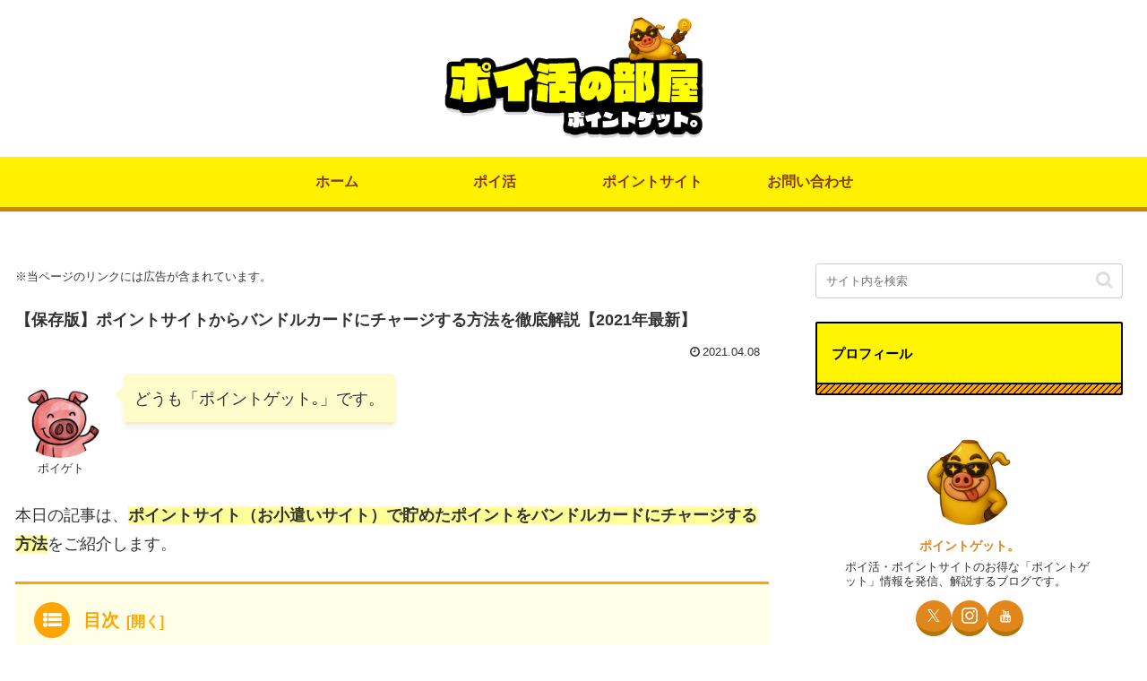

--- FILE ---
content_type: text/html; charset=utf-8
request_url: https://www.google.com/recaptcha/api2/anchor?ar=1&k=6LeqV-UnAAAAAAzK7Hw8clgC7v2MwECKXsDldwxa&co=aHR0cHM6Ly9wb2ludGdldC5jb206NDQz&hl=en&v=TkacYOdEJbdB_JjX802TMer9&size=invisible&anchor-ms=20000&execute-ms=15000&cb=ouov861a3sj2
body_size: 45666
content:
<!DOCTYPE HTML><html dir="ltr" lang="en"><head><meta http-equiv="Content-Type" content="text/html; charset=UTF-8">
<meta http-equiv="X-UA-Compatible" content="IE=edge">
<title>reCAPTCHA</title>
<style type="text/css">
/* cyrillic-ext */
@font-face {
  font-family: 'Roboto';
  font-style: normal;
  font-weight: 400;
  src: url(//fonts.gstatic.com/s/roboto/v18/KFOmCnqEu92Fr1Mu72xKKTU1Kvnz.woff2) format('woff2');
  unicode-range: U+0460-052F, U+1C80-1C8A, U+20B4, U+2DE0-2DFF, U+A640-A69F, U+FE2E-FE2F;
}
/* cyrillic */
@font-face {
  font-family: 'Roboto';
  font-style: normal;
  font-weight: 400;
  src: url(//fonts.gstatic.com/s/roboto/v18/KFOmCnqEu92Fr1Mu5mxKKTU1Kvnz.woff2) format('woff2');
  unicode-range: U+0301, U+0400-045F, U+0490-0491, U+04B0-04B1, U+2116;
}
/* greek-ext */
@font-face {
  font-family: 'Roboto';
  font-style: normal;
  font-weight: 400;
  src: url(//fonts.gstatic.com/s/roboto/v18/KFOmCnqEu92Fr1Mu7mxKKTU1Kvnz.woff2) format('woff2');
  unicode-range: U+1F00-1FFF;
}
/* greek */
@font-face {
  font-family: 'Roboto';
  font-style: normal;
  font-weight: 400;
  src: url(//fonts.gstatic.com/s/roboto/v18/KFOmCnqEu92Fr1Mu4WxKKTU1Kvnz.woff2) format('woff2');
  unicode-range: U+0370-0377, U+037A-037F, U+0384-038A, U+038C, U+038E-03A1, U+03A3-03FF;
}
/* vietnamese */
@font-face {
  font-family: 'Roboto';
  font-style: normal;
  font-weight: 400;
  src: url(//fonts.gstatic.com/s/roboto/v18/KFOmCnqEu92Fr1Mu7WxKKTU1Kvnz.woff2) format('woff2');
  unicode-range: U+0102-0103, U+0110-0111, U+0128-0129, U+0168-0169, U+01A0-01A1, U+01AF-01B0, U+0300-0301, U+0303-0304, U+0308-0309, U+0323, U+0329, U+1EA0-1EF9, U+20AB;
}
/* latin-ext */
@font-face {
  font-family: 'Roboto';
  font-style: normal;
  font-weight: 400;
  src: url(//fonts.gstatic.com/s/roboto/v18/KFOmCnqEu92Fr1Mu7GxKKTU1Kvnz.woff2) format('woff2');
  unicode-range: U+0100-02BA, U+02BD-02C5, U+02C7-02CC, U+02CE-02D7, U+02DD-02FF, U+0304, U+0308, U+0329, U+1D00-1DBF, U+1E00-1E9F, U+1EF2-1EFF, U+2020, U+20A0-20AB, U+20AD-20C0, U+2113, U+2C60-2C7F, U+A720-A7FF;
}
/* latin */
@font-face {
  font-family: 'Roboto';
  font-style: normal;
  font-weight: 400;
  src: url(//fonts.gstatic.com/s/roboto/v18/KFOmCnqEu92Fr1Mu4mxKKTU1Kg.woff2) format('woff2');
  unicode-range: U+0000-00FF, U+0131, U+0152-0153, U+02BB-02BC, U+02C6, U+02DA, U+02DC, U+0304, U+0308, U+0329, U+2000-206F, U+20AC, U+2122, U+2191, U+2193, U+2212, U+2215, U+FEFF, U+FFFD;
}
/* cyrillic-ext */
@font-face {
  font-family: 'Roboto';
  font-style: normal;
  font-weight: 500;
  src: url(//fonts.gstatic.com/s/roboto/v18/KFOlCnqEu92Fr1MmEU9fCRc4AMP6lbBP.woff2) format('woff2');
  unicode-range: U+0460-052F, U+1C80-1C8A, U+20B4, U+2DE0-2DFF, U+A640-A69F, U+FE2E-FE2F;
}
/* cyrillic */
@font-face {
  font-family: 'Roboto';
  font-style: normal;
  font-weight: 500;
  src: url(//fonts.gstatic.com/s/roboto/v18/KFOlCnqEu92Fr1MmEU9fABc4AMP6lbBP.woff2) format('woff2');
  unicode-range: U+0301, U+0400-045F, U+0490-0491, U+04B0-04B1, U+2116;
}
/* greek-ext */
@font-face {
  font-family: 'Roboto';
  font-style: normal;
  font-weight: 500;
  src: url(//fonts.gstatic.com/s/roboto/v18/KFOlCnqEu92Fr1MmEU9fCBc4AMP6lbBP.woff2) format('woff2');
  unicode-range: U+1F00-1FFF;
}
/* greek */
@font-face {
  font-family: 'Roboto';
  font-style: normal;
  font-weight: 500;
  src: url(//fonts.gstatic.com/s/roboto/v18/KFOlCnqEu92Fr1MmEU9fBxc4AMP6lbBP.woff2) format('woff2');
  unicode-range: U+0370-0377, U+037A-037F, U+0384-038A, U+038C, U+038E-03A1, U+03A3-03FF;
}
/* vietnamese */
@font-face {
  font-family: 'Roboto';
  font-style: normal;
  font-weight: 500;
  src: url(//fonts.gstatic.com/s/roboto/v18/KFOlCnqEu92Fr1MmEU9fCxc4AMP6lbBP.woff2) format('woff2');
  unicode-range: U+0102-0103, U+0110-0111, U+0128-0129, U+0168-0169, U+01A0-01A1, U+01AF-01B0, U+0300-0301, U+0303-0304, U+0308-0309, U+0323, U+0329, U+1EA0-1EF9, U+20AB;
}
/* latin-ext */
@font-face {
  font-family: 'Roboto';
  font-style: normal;
  font-weight: 500;
  src: url(//fonts.gstatic.com/s/roboto/v18/KFOlCnqEu92Fr1MmEU9fChc4AMP6lbBP.woff2) format('woff2');
  unicode-range: U+0100-02BA, U+02BD-02C5, U+02C7-02CC, U+02CE-02D7, U+02DD-02FF, U+0304, U+0308, U+0329, U+1D00-1DBF, U+1E00-1E9F, U+1EF2-1EFF, U+2020, U+20A0-20AB, U+20AD-20C0, U+2113, U+2C60-2C7F, U+A720-A7FF;
}
/* latin */
@font-face {
  font-family: 'Roboto';
  font-style: normal;
  font-weight: 500;
  src: url(//fonts.gstatic.com/s/roboto/v18/KFOlCnqEu92Fr1MmEU9fBBc4AMP6lQ.woff2) format('woff2');
  unicode-range: U+0000-00FF, U+0131, U+0152-0153, U+02BB-02BC, U+02C6, U+02DA, U+02DC, U+0304, U+0308, U+0329, U+2000-206F, U+20AC, U+2122, U+2191, U+2193, U+2212, U+2215, U+FEFF, U+FFFD;
}
/* cyrillic-ext */
@font-face {
  font-family: 'Roboto';
  font-style: normal;
  font-weight: 900;
  src: url(//fonts.gstatic.com/s/roboto/v18/KFOlCnqEu92Fr1MmYUtfCRc4AMP6lbBP.woff2) format('woff2');
  unicode-range: U+0460-052F, U+1C80-1C8A, U+20B4, U+2DE0-2DFF, U+A640-A69F, U+FE2E-FE2F;
}
/* cyrillic */
@font-face {
  font-family: 'Roboto';
  font-style: normal;
  font-weight: 900;
  src: url(//fonts.gstatic.com/s/roboto/v18/KFOlCnqEu92Fr1MmYUtfABc4AMP6lbBP.woff2) format('woff2');
  unicode-range: U+0301, U+0400-045F, U+0490-0491, U+04B0-04B1, U+2116;
}
/* greek-ext */
@font-face {
  font-family: 'Roboto';
  font-style: normal;
  font-weight: 900;
  src: url(//fonts.gstatic.com/s/roboto/v18/KFOlCnqEu92Fr1MmYUtfCBc4AMP6lbBP.woff2) format('woff2');
  unicode-range: U+1F00-1FFF;
}
/* greek */
@font-face {
  font-family: 'Roboto';
  font-style: normal;
  font-weight: 900;
  src: url(//fonts.gstatic.com/s/roboto/v18/KFOlCnqEu92Fr1MmYUtfBxc4AMP6lbBP.woff2) format('woff2');
  unicode-range: U+0370-0377, U+037A-037F, U+0384-038A, U+038C, U+038E-03A1, U+03A3-03FF;
}
/* vietnamese */
@font-face {
  font-family: 'Roboto';
  font-style: normal;
  font-weight: 900;
  src: url(//fonts.gstatic.com/s/roboto/v18/KFOlCnqEu92Fr1MmYUtfCxc4AMP6lbBP.woff2) format('woff2');
  unicode-range: U+0102-0103, U+0110-0111, U+0128-0129, U+0168-0169, U+01A0-01A1, U+01AF-01B0, U+0300-0301, U+0303-0304, U+0308-0309, U+0323, U+0329, U+1EA0-1EF9, U+20AB;
}
/* latin-ext */
@font-face {
  font-family: 'Roboto';
  font-style: normal;
  font-weight: 900;
  src: url(//fonts.gstatic.com/s/roboto/v18/KFOlCnqEu92Fr1MmYUtfChc4AMP6lbBP.woff2) format('woff2');
  unicode-range: U+0100-02BA, U+02BD-02C5, U+02C7-02CC, U+02CE-02D7, U+02DD-02FF, U+0304, U+0308, U+0329, U+1D00-1DBF, U+1E00-1E9F, U+1EF2-1EFF, U+2020, U+20A0-20AB, U+20AD-20C0, U+2113, U+2C60-2C7F, U+A720-A7FF;
}
/* latin */
@font-face {
  font-family: 'Roboto';
  font-style: normal;
  font-weight: 900;
  src: url(//fonts.gstatic.com/s/roboto/v18/KFOlCnqEu92Fr1MmYUtfBBc4AMP6lQ.woff2) format('woff2');
  unicode-range: U+0000-00FF, U+0131, U+0152-0153, U+02BB-02BC, U+02C6, U+02DA, U+02DC, U+0304, U+0308, U+0329, U+2000-206F, U+20AC, U+2122, U+2191, U+2193, U+2212, U+2215, U+FEFF, U+FFFD;
}

</style>
<link rel="stylesheet" type="text/css" href="https://www.gstatic.com/recaptcha/releases/TkacYOdEJbdB_JjX802TMer9/styles__ltr.css">
<script nonce="9uiVtZQgZGeQtnoWvqeJ1g" type="text/javascript">window['__recaptcha_api'] = 'https://www.google.com/recaptcha/api2/';</script>
<script type="text/javascript" src="https://www.gstatic.com/recaptcha/releases/TkacYOdEJbdB_JjX802TMer9/recaptcha__en.js" nonce="9uiVtZQgZGeQtnoWvqeJ1g">
      
    </script></head>
<body><div id="rc-anchor-alert" class="rc-anchor-alert"></div>
<input type="hidden" id="recaptcha-token" value="[base64]">
<script type="text/javascript" nonce="9uiVtZQgZGeQtnoWvqeJ1g">
      recaptcha.anchor.Main.init("[\x22ainput\x22,[\x22bgdata\x22,\x22\x22,\[base64]/[base64]/[base64]/[base64]/[base64]/[base64]/[base64]/[base64]/[base64]/[base64]/[base64]/[base64]/[base64]/[base64]\\u003d\x22,\[base64]\x22,\x22wpbDnsK7wpXDksKAwrXCl19YNxzClMOYfcKmK0l3woJwwr/[base64]/ChWPDuj3DhsOQH8K2BUJ4DcKPw4XDoMKewoU5w7vDm8OidsOLw6Bwwow6YT/DhcKjw7whXxNXwoJSEyLCqy7CgRfChBl0w6oNXsKLwonDohp1wrF0OUPDhTrCl8KdN1Fzw5wNVMKhwrkkRMKRw7ECB13CnErDvBBEwrfDqMKow5EIw4d9GAXDrMOTw5LDiRM4wq7CgD/[base64]/DvsKBwqRdPEbDg35ew51Uw4LDnmEBw6ICQVVOZ0PClyAlBcKTJMKEw4JqQ8Opw5XCgMOIwqMDIwbCmcKow4rDncKIc8K4CzZgLmMcwqoZw7clw7ViwrzCvB/CvMKfw7gGwqZ0OMOpKw3CjCdMwrrCjcOWwo3CgSXCjUUQQcKdYMKMFMOzd8KRPU/CngcmKSs+R3bDjht8wpzCjsOkfcKTw6oAX8O8NsKpMsKnTlhIUSRPBxXDsHIwwpRpw6vDuGFqf8KJw63DpcOBP8Kcw4xBOU8XOcOpwrvChBrDtxrClMOmXl1Rwqo2wph3ecKUZC7ChsO3w5rCgSXCtVRkw4fDrW3DlSrClAtRwr/DlsOmwrkIw4cLecKGBWTCq8KOOMO/wo3DpzIkwp/[base64]/wrrDvTITSsOLw47DksKnw7fCvUfDpWZUesOOJ8KMYsKow7fDn8KmP1lIwobCp8OJQ0wRGsKkIA7CjUYDwqBBAQs5QMOZXnXDu13CvcODIMOgdRbCoU0oR8KcRcKRworDrlBTUsOkwqTCh8KcwqTDjiVRw5dFMsOrw5YECmTDlSt/[base64]/Dj8KQG0nClWHDvcKAVMK8Q8Orw64VRcOLOsOwdxDDvQ9UcsO/w4rCuHENw4/DtsOFKMOsUMKGBFxcw5BCw7xzw5AeLy0cYEHCvTDCi8OTDyhFw5HCv8O2w7LCgRFXw64SwojDqhnDqD0Kwp7Cn8ODEsO8F8Klw4ZsFsK2wp1OwozCrMKrMR0YYsOEA8K8w4/DiX87w5YqwpnCsHDDhFZqVcKvwqQRwpowI27Dp8OsckPDtFx8VcKZVljDjGTDsVXDkxRQFMKMLsKnw5/DpcK7w6XDjsKhW8KZw4XCg0LDjFnDuXZZwoZswpV7wrl2OcKRw6LDk8ONGcOswqXCmR7Dv8KlbcOZwrLCocOvwprCrsKEw6AQwrICw4M9Zg/ChADDuGQSTcKpfMKcfMKtw6zChw8mwrQKPRTCr0dcw6cWU1jDuMKrw53DrMOBwrHCgAZTw7jDosO/AsOEwoxGwrEKasKmw45NZ8KvwpLCt3LCq8K4w6nDgScUNsK5wpZuFBLDpsK/J27DpsO/M3V/VSTDo27CnmFCw4EvdsKsesOHw5TCt8KiLVrDksO/wqHDvsKtw7F+w7dzfMK1wr/CvsKlw6rDs2bCm8K/CSx7a3PDtMOewpAJLwE+wr7DlEtSR8KGw5A8a8KCeWPCmhrCiGDDsW8YJSHDicOQwpJ0H8OtFB3CgcKyP2J4wqjDlMK+wq3DnF3DjVxCw6EDUcKFFsOnYR4awq7Cgw3DosObAF/DhEZlwpDDkcO+wqUZIsOPV1bCu8Klb1bCnFF1R8OqLsK1wpzDucK2RMK4HMOgIUMlwpLCusKawrnDt8KoHArDi8OQw6lYDMK+w5PDrsKfw7pXGwrClMOLEw08ChTDnMOew7LCh8KyQkMAUsKQPsOIwrkawp89RH/Di8OPwrMMwrjCuUzDmEPDj8KjYsKwWR0fHMOwwqRgw7bDvGHDl8ONXMOgRQvDosKneMKmw7Y4XhYyUUo5SsOUIiDCtMOwNsOSw4LDusK3D8Oaw5A5wpDDm8OcwpBnwosAFcOOAAtQw4REbcOJw6Z0woMMwrDCnMKpwr/CqSTCvMKPYMKePFd6K0JqQsKRZsOkw7J/[base64]/DgMOPw4rCoiXCjcOiw6lHSh/DnFPCuklcwpwkeMKoXMO1wqRXT2c3d8OkwodQI8OhdTzDjQ3DvBsqLQE/aMKUwoNiZcKZwqpWwrlNw4jCs3d3wpgMUBXDq8KyQMO2E13CoxlVW1HDl3XCrsOafcOvEBMMcFXDtcOTwo3DoRHDhzsywrzCpiDCkMOOw7vDtMOHEMOTw4bDrMKEaCccBMKZw5HDkmh0wq7DgkDDkMKGLRrDhRdNW0cRw4TCuXfCoMK3w4bDk2BywpYkw6ZvwqUWck/Dgi/DpsKWw53Dn8O+XcK4bEJ6fBDDqsKdOTnDiU0rwq/[base64]/ccKAQgIEwrhNwqXClMKmAcOAJsKewprCh37DmEocwqPCgQDCsSk5wrbCjARTw756Yz4Vw4JdwrhPW2XChhHCksKNw4TCgknCjMKiO8OTCGJVMsK6YsOuw6fCsyHDmcOeM8O1KhbCvsOhwpvDscK0AgjCscOkfsKbwoBzwqrDusOpwqvDu8OjTh/CqmLCucKqw5kwwoDCv8KPP2guDm9qwqrCpVFEBHXCjQVpwpPDisKtw7YYEMOiw4BFw4prwrAZbQzDkMK2wrxWdMKXw4kCSMKDwoRNwr/CpghaM8KhwqfCqMOJwoNTwq3DvkXDo18MVAgpDxbDvcOhw44eAGk1wqnDtcK6w6LDvUDCrcOdA3Yjw6/[base64]/DsW0qVsOsw4dsw4bDimfDncOZZVrDt0XDqsOUdMO1IMKJwqHCvUZkw4tpwo44KsK0wpVJwp7CoHPDmsKbFm3CuikpZcO2MCXDnxYYOUJba8K0wqvCvMOFw4R8CnvCg8Kvax1Mw7ECMX3Dgn7Cp8K6bMKZG8ODbMKywqrClSfDkX/DrsKIwqFlw61gNsKTwqfCtx3DrAzDuW3DiWTDpg/CsmDDtC12XHPCowwcalB/[base64]/[base64]/[base64]/w57CtMO/w4Mcw57CisKTwp/[base64]/DhUA3Jm7Dgl8eBMKSOsOKSUB2A33CoWAVaH7CryAiw5xewoLCrsOoQ8OywpzDgcO/[base64]/[base64]/[base64]/QWvDsA4CDkpKJXI5w70iw6rCgkTDu8ODwr/CrnAfwoDCrRw5w7jCvnY5HgHDq0XDo8O7wqYJw7rCs8O2w5zDr8KUw61gUioUfcKiOmUqwonCn8OMBcO/[base64]/CkMKUw6fDpsOEfyjDi1zCmU3DqTbDjMK9QMKkAsOswohCEsKBw4BiL8KSwqg/bcO2w49tTG97azvDqMO/E0LCtyTDq2PDkwLDulJKJ8KMfTwTw5rDl8Oww4F4wrxjEcOgAR7DlSPCmMKMw5pofXHDucOswpQlTMOxwofCtcK4Q8OtwqXCvAoRwrrDg0RbDMKswpDDncO6LsKTIsO/w6MsWsKrw5ZzeMOCwo3ClhnCk8KEdkHCgMKVA8ONOcO5wojCoMOoVSXCtMK6wofDtMOUKcKEw7bDgcOCw5EqwqItUj0iw6l+RGA2BQHDg1rDgcO0FcKgUsOaw58dJsK6NsK6w5VVwqjCgsOpwqrDqVfDr8K9XcOwYjMVPR/DoMOpEcOKw7/[base64]/[base64]/[base64]/CqmxKwrIhdMK2XTrCosOmw4fCs8OUZMKac8KXPUUXw5J2w7kQHcOCwp7DlDDDhXtpKMKjfcOhwpLDr8K/[base64]/Ch8KLwpMXw64uYcOZOyl+wrDDjT3CmlXDgALDt27CpcOcNUl4w7Qmw6nCjUbCn8OIw7lRwrdvesK8wqPDgsKHw7TCqhIqw53CtsOPOSggwqnCvQ5pbGtRw5bCoE0PTWvCnT/[base64]/[base64]/w7vDg3RBYsKfMMK6w6zCksOxIDlCO0LCg14mworDtkl+w7/Cu2DDoFJ3w7MeCmTCu8OfwoYIw5/Cskt7MsKZBsKvPMKodkd5LcKtfMOmwpt2HCTDp3rDkcKrGmtbFwFOwqY3esKBw7RNw5rCii1pw4PDlQvDhMOjw4rCpS3DsBHDqzt6wpnDsRwwQcKQCV3Cjm3DocKYwoUILzgPw6kRB8KSecKDIDkpcSXDgyXCusK0W8O5CMO/[base64]/CmDbCssO6fEfDph8DwoNNwr7DtsOCwoF8E2HDmMKEA1Z3LyNawpzDnX0zw5rCrcOYV8OBDXRTw6UwIsKVw6bCvMOTwrfCmcOHRGdFAzBhdXcUwp7DiEVOWMO0woEfwqVAJsKROsOhP8Kvw5TDqcKjEcOZwrLCkcKLw4w/w6c9w4Y2bsO5ZBAww6TDhsKUw7HCh8OGwq3Coi7DvELCg8OAwp1aw4nCocKRTMO5w5tXfMKEw7LDph44BsKHwqU3w4UKwpnDvsO8wqtLPcKaesKowqrDrCPCrUnDmyBORgMAR3PChsKwJcOuCGgWaWzDpC5XNg8nw74BUV/DhSowBFvCoyNpw4Jow58lZsOAecObw5DDk8OdQ8KXw5URLDUDPsKZwpbDsMOMwpobw7k+w5LDqMKaYMOkwp5fZsKowrgKw5LCp8OSw4tRA8KfCMKnecOiw5dZw59Aw6pxwrfCohATw6zCgcKDw4haMsONFyLCqcKUdCHCjFHDpcOiwp/DpywWw6/Dm8O5UcOrbMO4w5M1Y1tTw7LCmMOXwogSZ2/[base64]/w4Epw7DCkcKDYD3DlcKHw53DksKBwq/Cu8KiAiYHw4Z/[base64]/Dk8KEQGLCqMKRwpwDw5bCtEvCvHbCvQzCpXzCs8OnZMKFecO0F8OmJMKxHnkjw6AGwoNrXcOlIsONJikhwo3Co8Klwq7Duh1Tw6YBw7zChsK3wrEuSMO1w4LDpTbCvFrDuMKQw4hpCMKvwpsRw7rDosK1wo/[base64]/wqHDj3Mew5UaWMOmaHkoQk9KwqHDtmV8JsOnZsOMJkMycUBQE8O8w6TCk8KPXMKIJzdSAnHCuRo9WgjCgMKdwqTCnEDDiF/DtcOpwrvCsXrDghLCvMKTJMK0JsKGwr/Cp8O4GsOKZcOdw4LCuAPCh0vCuXwrw4TCv8OFAywKwofDoB9fw6EVwq9OwqF1A1MHwrQGw6FTSzhmXUzDpEDDmMOCThVAwok8aiLCknE6WsKKXcOGw4nCpiDClMKhwqnCjcObR8O/YhXCsShtw5XDuFLDpMOCw65KwrvDu8OgYVnDvU0cwrTDgxg2cD/DpMOHwpciw4bCh0ZICMOEwrlSwrbCi8KSw4vDlyUOw47CrMKww79EwrtGCsOBw7LCqMKGBcOQFMKSwqPCmcKhw5V/[base64]/Cl0vCnx8aecOSLsKWwqYlw4TDmyl1wqnDs8KRw5vCsiPCnQ1MYw/Cm8O7w5gJPENWAsKJw7/CuR7DiTN+dAnDrsOYw63ChMOKRMOvw6fCiRkAw65dZFsLPGbDrMOQc8K6w4xxw4bCsVTDsFDDqFhWUcKaZXYkdHBAV8K7CcOSw5bChgvCpsKMw4JvwpDDnzDCj8ObBMKTLcOMdUJkYTsgw4RoRETChsKJZGZrw4LDglZhfMKuTGXDuU/DrDYLecO2ARTCgcOtwrrCkioIwo3DrldqJcOiAmUPZmrCvsKAwrBqfRLDnMKrwoLCpcO5wqUDw4/Du8KCw6jDg23CscOHw4rDp2nCpcKlwrTCoMOVBF/[base64]/Ct0/[base64]/Dvz/CvcO6w6DCtl5GHMO0w5zDoQsoFXXDgGwrw7IgLMOKw75qcm3DmsKqcANpw6F2V8KOwovDqcOOXMKAEcOzwqDDtsKaSlEWwq0cf8KLecOfwrbDk3XCtMOjw7jCtQgRUsO0JgHCuSEaw6Q1fHBUw6nDu1VHw7nCgsO/w4oBaMKywr7DssKVGMOWwrnDssOZwrbCo2rCt3hvRW3Dt8KCKRRzwqLDjcK0wrNhw4TDlsOWwqfDjUYXcWYTwqQawqXCghl5w5MQw4kUw5jDnMOzesKgTcO6w4LCmsKFw53Cu0JEwqvCq8O1Zl8bDcKBezLDgRDDlj/ChsKLDcK6wp3DhMKhWGvCm8O6wqsvIMOIw6jDggHDqcKaE2fCiHLCrA/Cr1/DqMOAw68Nw6/CozXDhFYawrcYw71VKcKMQcOOw7Z6wp9wwqjDjH7Dsm5Iw4jDuSfDiEnDrTsewrzCr8Knw6B3ch/DmyrChcKYw64iw5TDvMONwqPCt0HCrMOwwqjCscOfwrYeVQXDsE/CuzA8Ph/DgF40wo40w5fCmCHCskzCoMOtwr7CsT13wpLCo8Opw4gkfsOSw64TalfCg1ksacOOw7gDw77DscOLwqjDhcK1IALDqsKuwrjDthTDocO/[base64]/DnMKAa8OfwqJjwo50A217wpXCn8ONH8OHwqZawpDCoMO+XcK6UCUvwq1/ZcKKwqzCjy3CrMOmT8O5UGLDoE9+N8Ovwo4Aw7vDgcKaKlRhFkdHw75SwrYrDcKRw4AawpfDoBxXw4PCvnNgwoPCrgNUVcOBw5/DicKxw4PDvyNPK2jCg8OLQDIKIcKHIXnCk0vCr8K6R0rChgYkDWnDkjvCksOkwp7DnMO6IHPCsikWwpXCpBQ/wqjCosKHwqtpwobCoT8LQhDDjMKlw7F5DMOpwpTDrG7DoMO0Wh7CgnFPwobDtMKIwpQnwpxEB8KcCHoPXsKQwq4FT8OvccOXwq7CicOow7fDjTFJCcKOdcOhURnCvThywokVw5RbQ8O0wpnDnArCtDx/SsK2Q8KOwqIRJzU0KhwAXsKywoDClwXDtMKswpDCgi8gHiwydCt9w6FTw7PDrHF7wqjDiwnDrGXDpsOaIsOcP8KIwrxpZiTDm8KFOEnDgsO0woLDkTbDjVITw7/CoidVwoPDnAvCicOqw4gew43Dk8Kaw4IZwrhKwqMIwrQNKsOpEcOmKxLCosKCbwAIJcKjw5Mqw4DDi2DCtg11w6PCgcOKwrZ9BcKsKXnDuMOfHMO0YATCq3fDucKTdABjAzjDh8O6H0/ChcOSwp3DkhTCjTPDpcK1wo1EKRQNDsOnUVxbw7knw7BHSMKXw6NsW3/Dk8Oyw7rDm8K+QcO5wqlPfhLCr3fCv8KBTsK2w57DnsK6wrHCmsOmwrLCvUJhwpYkWkbChRdyVHfDjBzCmsKnw4jDj2gKwrtKw41fwp4fFsOWesO7MgvDsMKaw5V5MR5UQcODCCQxYcKhwoVENMO/JsOAf8KVdQTDsEFzKMOJw7pHwoPCisKJwqXDhsKLVCArwpt+PsOpwrDCq8KQNsKkWsKIw7w7w5hKwoLDsVzCoMKsM0UWa3LDkWTClV46QlZGcn/DpBXDp17Ds8OaSwgBLsKxwqfDv3PCjB/Dp8OPwqvCvsOBwqFKw5J3GWvDtlnCqwDColXDkh/CvMKCC8KsXcOIw6zDiEUedFLCn8OMwrBQw613bxnCikE3DwIQw6RDIEBOw4g+w7PCksOMwohdacKMwqVeLmJ6UG/DmMKYHMOOXMOnfCVUwq5FMcKUQXpjwq0Xw4s6w7HDocODwpYrbwLDgcKVw4rDl11jEVcCWcKKPEXCoMKCwplEb8KJY0dJFMO/S8ODwo0lIDscfsOtamzDmAXCgMK/w6PCmcOPesOhwroRw7jDvMKOPyLCscKxd8OnUAtZVsOnV0PChjAlw53DswbDlXrCkQPDlCfDsFUYwo7DrBLCiMKnByINBsKGwoJ9w5QIw63Dqz0Rw5tgJcKhdDrCmcKwMcK3aF/Crj3Di1cAPxE+GsOeFsKYw5ASw65/[base64]/e3LDqsOkYcKgwqJqV8KCCsKQDnTCj8OTcsK5w7XCqcKZGHgXwqJ9w7TCrFoOwqHCoC9Dwr/[base64]/CqwjDhTbCokdYwprDgsONw6YyJ8Okw4vCl8K6w4RvW8KOw5XDvMKhFcOpOMO6w7kYMh1qwq/Dm27DksOkcsOfw6Axw7FhRcOaLcOYwpYCwp8IUTXCvxZzw4vCiAcyw7oIHxjChMKOw7/[base64]/Ci8OLNMOkwobCuMOvwqkpSMKlwpY/SxPDlSpCXsOtw4fDr8ONw7svGVHDuD/Ck8OhWlPDnxIlRsKtDGjDhsOWd8OvHMKxwop9I8O/w73CvMOMwoPDji9aNE3DrFgRw5pDwoc0ZsKAw6DDtMO3wrpjw4LCvyhew6HCn8O9w6nDrzUsw5dUw4ZyRsK+w7PCnn3CkUHCosKcRsKMw7LCsMKSU8Oww7DDnMOyw4dhw7lTTRHDqcOYA3tpwp7CisKUwp/DkMOyw5pfw7DDrsKFwowjw5rDq8O3wrnClcK1LzYFSSPDpMKEGcK0WDTDtyMXFUbDrScww4fCvg3Cn8OOw5gLw70GPGhOYcKDw7ooD0d+wrTCvnQDw6/Dg8KTVmp2w6AXw6LDocOKOsOYw6nDsk9Zw4fDgMOVJ1/Cq8KWw4LClzofJXxow7BcD8K0egPCoXbDlMOkdcKmXsOJwo7DsCLCjsOSa8KOwpDDv8KYAcOFwpEywqrDjwsCS8KswqtUPSjCs3/DhMKDwqnDhMOgw7Vsw6DDhVF4D8Olw79Swpdkw7d1w4XCqsKYJcKpwqrDqMK4CFgdZT/[base64]/[base64]/VsOEBMKuw70iVFbCosOIw58vPMKrwqBNw7HCk2TCtsOzw63Ck8KNw7rCnsOqw54wwrtPU8OcwrJhUCvDjcOvJ8K4wqMnwp7ChFzCicKNw6bDqSTCs8KqPw54w63DmwsrfW5IQz9oaWJgw7LDqWNZP8K/X8KDAxEJRcKlwqHDjE1lK1/[base64]/[base64]/[base64]/CssOcw7BOdMKVd3PDk0TCkMK9VXLCmTzCsx8JGsOieid7YxbDqcKGw5lPwpdsT8Okw7vDgW/CnsOUw58pwqTCs2fCpiocbDTCpk0LX8KzH8OlAMOIX8K3I8OdRznDisKABsKtwoLCjMK8IsK0w7dHLkjCkCjDpyfCi8Oaw5VTck/CgT/Cr1how49Ew7dEwrRYVXd2wplvNMOZw7F7wrJuOXvCjsKGw5PDi8O6w6Y+eB/DhDxoGcK+RMOrwogVwqzDvsKGLMO5wpjCsV3DuBbCoBTDpEnDs8OTFXjDngxiPXvCq8KzwqPDuMKZwrrCncOcwp/DlRlcfSFuwo/DrTkqUngyEV07csObwqzDjz0qwrbDjR1Hwpt/[base64]/CuXjCh2d/IFjCtEXCp8KhwpbDq8Oqw4fDrH5RwqrCl0fDicK4woPDq39/w51+AMOuwozCsXciwrHDusKkw6liwqrDv0bDq1/DnGjCn8OdwqPDjj3DlsKsTMOUWg/DsMO/[base64]/CpMKzIyojF8Ojw4jDuQ/DpVATGMKnfUHCq8KQeQIXfsOqw6vDvcOdE2pkwofDkxbDkMKdwr3CrcOCw5wZwobCtRYow5ZvwplGw68WWAjDssK2wok+w655NE0mw7cYc8Ojw7LDjztcFcKQTsKrM8Krwr7Ds8OcL8KHBsKUw6DCtCXDrH/Cu2HCvMKnwqjCn8K7JkLDhl1kasOEwqXCnFhifh1hYltJJcOQwo9UCDQdB2hEw6w0w44jw7F3HMK8wr9oU8OEwrx4woXDvsOcRWwXPUHCvQ1/wqTCucOMakw0wohOK8OqwpvCq3zDiRs5woQqLMOPRcKDfw/CvhXDhMK6w4/[base64]/Cp1/DsBQ9wr7Dq8K0woHDgE56a8Oww5AFDCwPwrlXw4puL8OIw7gBwqEjAlNDwrFpZMK+w5jDvMO7w4IyJsOyw5fDh8OcwqgBSSHCocKHUsKfYB/[base64]/Ds8KRd2VpwqDCocKuVHxtT8Kra3DDsMKPTkfCrcKhw75ZLmF/NsOuOMKfNDZqdXrChHnDmAIjw4DCisKpwpNBES7Cok1AOsKQw4TClxzCsnrCosKlfsKiwrgxGcKnfVx4w71tIsO2JwFKwo/DoC4eY3xEw5/Do08swqwFw6Q4WHcJXMKPwqplwodObsKxw5Q9LMKPHsKfPhjDiMO2NhZqw4nCuMOjOicvLxrDm8OGw5hHBQsVw5QawqjDo8KtU8OYw6E5w6XCjVjCmMKhwr7CusOmUsOjA8O1w6zDqcO+FMK3Z8O1wo/[base64]/CksO8wpFCH8ONwqfCvEYUw6RoWsKnBC3Cn0bDqgEFdyXCs8Oew7vDsAgBZj4mP8KUwqEOwrVMw53DmEAdHCvClzTDp8KJWgzDrsK3wpY1wpItwqQywotoXsKedk4Ma8KmwozCiGwAw4PDl8Oww7tEI8KZYsOnw4wQw6fCpBDChsOow7PCrsOfwrdZw4/Dq8O7QUZJwpXCo8KTw5g+f8OTTSszw7ggYEzDpMOJwop/RMO8eAVPw7fDp11FZClYJMOVwrbDiWdcwqcNQMK0ZMOZwrvDgl7DkyPDh8ORasOOEwTCm8K3w67ClBIMw5Fjw5VDdcO1w4ARCR/CgxR/X3lsE8K1woXCgXpZeENMwo/Cs8KrDsOxwojDsCLDkR3CjMKXwpQYah1hw4EeD8KIFcOUw7rDqHgUJMK5w4NJbMK4wqTDoArDjm3CrnI/WcOqw6clwpVRwpx+c1nCtMOlZ3cwDcKyUnkgwpkNCX/CrsKswrQXSMODwodmwo7Dh8K2w58Kw7zCsQ7CkcOewpUWw6bDicK/woNEwrwBXsKxPMKXDC1ZwqXCu8ONw77Dq13DjEJywprDml5nLcOgHx0sw5Unw4JnHxDCv0sEw6xBwp/[base64]/DmcKPw4PCrcOkRcOCGsOjU8OBw4vCohbDrDNLw4jCp0xUfhZew6B7S20Mw7fCvxfDtMO/[base64]/w5zDhhTDvMKmXAzDnRJRw7IZTMO/[base64]/ZVpaMcOPw6XDn07Drx7DgyBvw5QMwqHCnRjCgiceecOTw6vDoUPDpcKZNxPCki13wr3CnsOcwpFvwp43RMK+wqTDkcOsPGpSdW/DiiAUwrAAwptHF8K+w43DtMO1w5wHw7s3biYdUBjCj8KsOyfDoMO7Q8KyVjPDhcK/w4/DqcOIF8KRwp8ibVcVwrfDiMOIURfCi8O6w4XCq8OQwr0adcKqSFk3DxJ6SMOmTMKIZcOyazzCtzPDqMO6w4Vodz/Dr8Ojw6zDomh1BsKewr9uw5QWw5FAwpXDjHA2ZGbDsg7DoMKbSsKjwpQrwrnDrsOUw4/[base64]/DqljCiUzCvMKewpxvw6EIw4opwqQcwr/DujAoIMOPb8OHw47ClwlVw5xSwr0kKMOnwprCthDCp8KAFsOfLcKXw5/DvHXDskxsw4LCmMOMw7sgwqJgw5XCosOMSCLDqFJPOXHCrR3CrCXCmRdCDTLCuMOPKj90wqjDmV/CoMO7HcKyNWktIMKda8KWw4TCpSDCoMK2LcOcw57Cj8Kew5UXBFvCtcKPw7oVw63Cn8OeHMKJLsOJwqDDr8O5w44vQsOqPMKrX8Kfw79Bwpt/[base64]/DjMKzw644w54IWcO1wrxhAMKwwpnCikPDjW/[base64]/DjcKxw7hJwqopLjrDqFcRDCTDlMOyFMO8HsK6w67DoHQDIcOYwqMow6PDoC45ZsKlwrsywpHDhcK3w7Zfwp4fMxZXw6kqMQrDr8Khwokxw6bDqgEDwr8cSTxrXlHCgxpjwqLDo8KfaMKEBsOhXB/[base64]/[base64]/[base64]/DtQrCgjplw7XDgHNEDAICT3QnwoJsMUwFeEXCgMKTw4/CnnvCikzDkirChVtyCnNfUcOOw53DgGdGeMO8w4FEw6TDisObw6pcwpBAHsOeZcOlIG3CgcKpw4V8JcK5woN/woDCuHXDpsOOHkvChw8LPi/DpMO6P8KGw48xwoXDh8OVw47DhMKZWcOLw4Nlw6jCumrCs8OGwp7Ci8K/[base64]/[base64]/CoHsUwolAwpXCgj3Dj8KgZHpIw493w4FjBC3DlcODbA7CpQkOwoJ2wqscacOSczU7w6bChMKeEsK7w6Ztw5FDcQsPUhzDsVY2LsK1VQ/CgcKUPsKjWAsTacOgU8OPw4vDpG7Dq8OQwol2w7tnEhlUwrbDtTo+VMObwrU/[base64]/ChA/[base64]/Ct8OuQhJpDB3CqBRFS8OsacKYfFoOw4HDnw3DkcKeX8OTCsKRIcOfEcKMFcOpw6Z/wqNkJDzDkQUdBjnDjC/DqwghwpB0IX9xRxEDLS/CnsODcMOdJsKzw5LDmQPClj7DlMOqw57Dhm5kw6TCmcK1w6AwecKIYMOgw6jCpzbDslPDgikPOcKjfk7CuiBTJcOvw7E6w5wFfMKkZ282wpDCsmZwQz1AwoDDjMKneAHCmMKOw5vDt8KZw6tANno/w4/Ch8Kkw7pPf8Kow6DDtsK6KsKlw7XDocKVwqzCt2kVPsKgw4Zuw7lNDMO/wofCg8KrBy3CmsKVSSLCjsOwNDDCgsOgwobCk3TCqkTClMKUwoVuwr/DgMOHMXvCjGnDrmbCn8OEwqfDu0rDnH0jwr0YJsOFAsO0w4TDombDvRLDmGXDpEpVW2sBwrVFw5nCoSdtW8K2fsKCw6kTfDEUwpUbcnPDgi7DoMOkw4nDj8KRwqwBwo9sw48LfMOfw7gPwr7Cr8Kaw5gjwq/CiMKCWMOkasOGA8OuBAElwrEfw6R6OMKDw58jXSDDgcK6PcK1fAnCh8K+w4zDiyXCgMK1w7sTwqcbwpIyw5PCnCUjAMKaUF1gIsKbw6FSMQQAw5nCozPChydtwrjDhW/[base64]/[base64]/w5kGOsOySycEwpfCvTE0C8KvcUzDskPCuMKjw4HCkmBmbcKjAMOnAC7DmsOqHSLCvMOiWU3DlcKVSGTDjcKiJgTCsDrDtArCuB7DtnfDtwwOwrvCvMOpasK/w6Zjw5BjwpzDvMK5FnxnMAddwoHDrMKqw5cewqrClGfDmj02AEjCpsK6XQLDl8KLAQbDm8KZQxHDvWvDqcOSKSvDih/[base64]/wpnDjcKdw7IWZsOzwobDox84Y8K8KcK/[base64]/Cm8OOTRDDpG0xejVgfsKPe8K6fxrDqy5Yw7YbACvDvMKpw7bCg8O+Ax9Q\x22],null,[\x22conf\x22,null,\x226LeqV-UnAAAAAAzK7Hw8clgC7v2MwECKXsDldwxa\x22,0,null,null,null,1,[21,125,63,73,95,87,41,43,42,83,102,105,109,121],[7668936,798],0,null,null,null,null,0,null,0,null,700,1,null,0,\[base64]/tzcYADoGZWF6dTZkEg4Iiv2INxgAOgVNZklJNBoZCAMSFR0U8JfjNw7/vqUGGcSdCRmc4owCGQ\\u003d\\u003d\x22,0,0,null,null,1,null,0,0],\x22https://pointget.com:443\x22,null,[3,1,1],null,null,null,1,3600,[\x22https://www.google.com/intl/en/policies/privacy/\x22,\x22https://www.google.com/intl/en/policies/terms/\x22],\x22MwWRGw0bDf53TFujOx4AOtBGLTwo8lad2r6honl0jIo\\u003d\x22,1,0,null,1,1764254400538,0,0,[249,59],null,[91,127,39],\x22RC-EIr2HzHmNn2dNA\x22,null,null,null,null,null,\x220dAFcWeA4W7RmRW1Jf4525R-4a_FGkvKuMoes5w_HtvSLqiLrzIMetP-2S40SOAImf4Mkbs2wBT0Ot0dIgJtb9hk3CWMrZxAsAOA\x22,1764337200480]");
    </script></body></html>